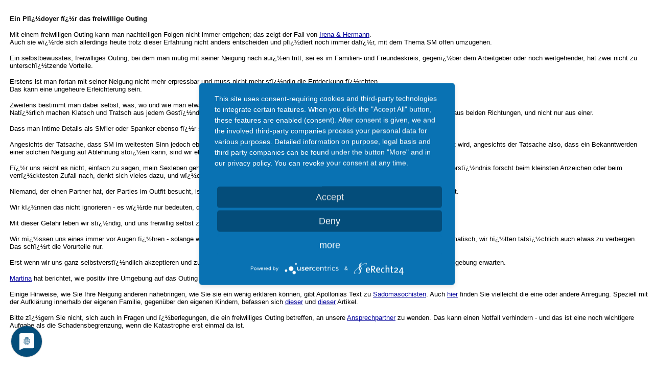

--- FILE ---
content_type: text/html
request_url: https://www.sm-outing.de/freiwilliges_outing_m.html
body_size: 2554
content:
<!-- midframe.xs --> 
 
<HTML> 
 

<HEAD> 
  <META HTTP-EQUIV="Content-Type" CONTENT="text/html; charset=iso-8859-1"> 
 <link rel="meta" href="https://www.sm-outing.de/labels.rdf" type="application/rdf+xml" title="ICRA labels" /> 
   <meta http-equiv="content-language" content="de"> 
 <META NAME="description" CONTENT="SM-Outing - Hilfe im Notfall. Ihre Anlaufstelle, wenn es mit einem Outing Probleme gibt."> 
 <META NAME="keywords" CONTENT="SM-Outing, Outing, Notfall, Hilfe, Ansprechpartner, Ratgeber, Leitfaden"> 
 <META NAME="generator" CONTENT="SenseWeb 2000"> 
  
  <TITLE>SM-Outing: Habt Mut!</TITLE> 
  <script type="application/javascript" src="https://app.usercentrics.eu/latest/main.js" id="cXO5ydUhg"></script>
</HEAD> 
 
 
<BODY BACKGROUND="" BGCOLOR="white" LINK="#000099" VLINK="#000099" ALINK="#000099"> 
 
 
  &nbsp;<BR> 
 <TABLE BORDER="0"> 
   <TR> 
   <TD> 
  </TD> 
     <TD valign="top"> 
      
  <P><FONT FACE="ARIAL,HELVETICA" SIZE="2" COLOR="BLACK" STYLE="text-decoration:none" > 
 <p><font face="Arial, Helvetica, sans-serif" size="2"><b>Ein Plï¿½doyer fï¿½r das  
  freiwillige Outing</b> </font></p><p><font face="Arial, Helvetica, sans-serif" size="2">Mit einem freiwilligen Outing  
  kann man nachteiligen Folgen nicht immer entgehen; das zeigt der Fall von <a href="erf_circle.html" target="_parent">Irena  
  &amp; Hermann</a>. <br> 
  Auch sie wï¿½rde sich allerdings heute trotz dieser Erfahrung nicht anders entscheiden  
  und plï¿½diert noch immer dafï¿½r, mit dem Thema SM offen umzugehen.</font></p><p><font face="Arial, Helvetica, sans-serif" size="2"> Ein selbstbewusstes, freiwilliges  
  Outing, bei dem man mutig mit seiner Neigung nach auï¿½en tritt, sei es im Familien-  
  und Freundeskreis, gegenï¿½ber dem Arbeitgeber oder noch weitgehender, hat zwei  
  nicht zu unterschï¿½tzende Vorteile. </font></p><p><font face="Arial, Helvetica, sans-serif" size="2">Erstens ist man fortan mit  
  seiner Neigung nicht mehr erpressbar und muss nicht mehr stï¿½ndig die Entdeckung  
  fï¿½rchten. <br> 
  Das kann eine ungeheure Erleichterung sein. </font></p><p><font face="Arial, Helvetica, sans-serif" size="2">Zweitens bestimmt man dabei  
  selbst, was, wo und wie man etwas erzï¿½hlt, und es sind nicht boshafte Klatschsï¿½chtige,  
  die den Inhalt festlegen. <br> 
  Natï¿½rlich machen Klatsch und Tratsch aus jedem Gestï¿½ndnis im Zweifel eine Sensation  
  - aber dann hï¿½ren die anderen die Sache wenigstens aus beiden Richtungen, und  
  nicht nur aus einer. </font></p><p><font face="Arial, Helvetica, sans-serif" size="2">Dass man intime Details  
  als SM'ler oder Spanker ebenso fï¿½r sich behï¿½lt wie jeder Mensch, versteht sich  
  von selbst. </font></p><p><font face="Arial, Helvetica, sans-serif" size="2">Angesichts der Tatsache,  
  dass SM im weitesten Sinn jedoch eben nicht als "normal" gilt, misstrauisch  
  beï¿½ugt oder sogar voller Verurteile betrachtet wird, angesichts der Tatsache  
  also, dass ein Bekanntwerden einer solchen Neigung auf Ablehnung stoï¿½en kann,  
  sind wir eben doch in einer anderen Situation als die anderen. </font></p><p><font face="Arial, Helvetica, sans-serif" size="2">Fï¿½r uns reicht es nicht,  
  einfach zu sagen, mein Sexleben geht niemanden etwas an - wir mï¿½gen etwas, das  
  nicht jeder versteht, und dieses Unverstï¿½ndnis forscht beim kleinsten Anzeichen  
  oder beim verrï¿½cktesten Zufall nach, denkt sich vieles dazu, und wï¿½chst womï¿½glich  
  zur moralischen Empï¿½rung heran. </font></p><p><font face="Arial, Helvetica, sans-serif" size="2">Niemand, der einen Partner  
  hat, der Parties im Outfit besucht, ist davor sicher, dass ein anderer von seinen  
  Vorlieben erfï¿½hrt und sie weitererzï¿½hlt. </font></p><p><font face="Arial, Helvetica, sans-serif" size="2">Wir kï¿½nnen das nicht ignorieren  
  - es wï¿½rde nur bedeuten, den Kopf in den Sand stecken. </font></p><p><font face="Arial, Helvetica, sans-serif" size="2">Mit dieser Gefahr leben  
  wir stï¿½ndig, und uns freiwillig selbst zu outen, ist eine Mï¿½glichkeit, ihr zu  
  begegnen.</font></p><p><font face="Arial, Helvetica, sans-serif" size="2"> Wir mï¿½ssen uns eines immer  
  vor Augen fï¿½hren - solange wir selbst uns nicht akzeptieren, uns verstecken,  
  anonym bleiben, vermuten viele automatisch, wir hï¿½tten tatsï¿½chlich auch etwas  
  zu verbergen. <br> 
  Das schï¿½rt die Vorurteile nur. </font></p><p><font face="Arial, Helvetica, sans-serif" size="2">Erst wenn wir uns ganz selbstverstï¿½ndlich  
  akzeptieren und zu unserer Neigung stehen, kï¿½nnen wir auch Toleranz und Akzeptanz  
  von unserer Umgebung erwarten.</font></p><p> <font face="Arial, Helvetica, sans-serif" size="2"><a href="erf_martina.html" target="_parent">Martina</a>  
  hat berichtet, wie positiv ihre Umgebung auf das Outing reagiert hat, und auch  
  <a href="mut_apollonia.html" target="_parent">Apollonia</a> macht Mut, es zu  
  wagen. </font></p><p><font face="Arial, Helvetica, sans-serif" size="2">Einige Hinweise, wie Sie  
  Ihre Neigung anderen nahebringen, wie Sie sie ein wenig erkl&auml;ren k&ouml;nnen,  
  gibt Apollonias Text zu <a href="sm_apollonia.html" target="_parent">Sadomasochisten</a>.  
  Auch <a href="outing_anfang.html" target="_parent">hier</a> finden Sie vielleicht  
  die eine oder andere Anregung. Speziell mit der Aufkl&auml;rung innerhalb der  
  eigenen Familie, gegen&uuml;ber den eigenen Kindern, befassen sich <a href="outing_familie.html" target="_parent">dieser</a>  
  und <a href="aufklaerung.html" target="_parent">dieser</a> Artikel.</font></p><p><font face="Arial, Helvetica, sans-serif" size="2">Bitte zï¿½gern Sie nicht,  
  sich auch in Fragen und ï¿½berlegungen, die ein freiwilliges Outing betreffen,  
  an unsere <a href="ansprechpartner.html" target="_parent">Ansprechpartner</a>  
  zu wenden. Das kann einen Notfall verhindern - und das ist eine noch wichtigere  
  Aufgabe als die Schadensbegrenzung, wenn die Katastrophe erst einmal da ist.  
  </font></p>
 </FONT></P> 

     </TD> 
   </TR> 
   <TR> 
     <TD>&nbsp;</TD> 
     <TD valign="top"></TD> 
   </TR> 
 </TABLE> 

 
 
 </BODY> 
</HTML> 
 
